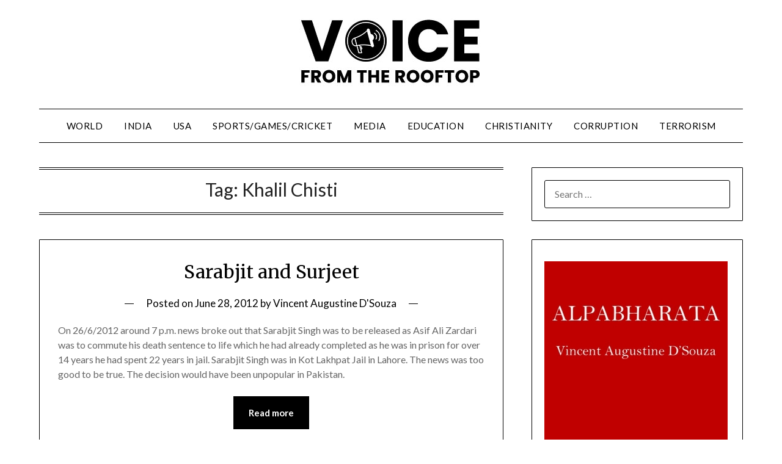

--- FILE ---
content_type: text/html; charset=UTF-8
request_url: https://voicefromtherooftop.com/tag/khalil-chisti/
body_size: 13359
content:
<!doctype html>
<html lang="en-US">
<head>
	<meta charset="UTF-8">
	<meta name="viewport" content="width=device-width, initial-scale=1">
	<link rel="profile" href="http://gmpg.org/xfn/11">
	<meta name='robots' content='index, follow, max-image-preview:large, max-snippet:-1, max-video-preview:-1' />

	<!-- This site is optimized with the Yoast SEO plugin v26.7 - https://yoast.com/wordpress/plugins/seo/ -->
	<title>Khalil Chisti Archives - Voice from the rooftop</title>
	<link rel="canonical" href="https://voicefromtherooftop.com/tag/khalil-chisti/" />
	<meta property="og:locale" content="en_US" />
	<meta property="og:type" content="article" />
	<meta property="og:title" content="Khalil Chisti Archives - Voice from the rooftop" />
	<meta property="og:url" content="https://voicefromtherooftop.com/tag/khalil-chisti/" />
	<meta property="og:site_name" content="Voice from the rooftop" />
	<meta name="twitter:card" content="summary_large_image" />
	<script type="application/ld+json" class="yoast-schema-graph">{"@context":"https://schema.org","@graph":[{"@type":"CollectionPage","@id":"https://voicefromtherooftop.com/tag/khalil-chisti/","url":"https://voicefromtherooftop.com/tag/khalil-chisti/","name":"Khalil Chisti Archives - Voice from the rooftop","isPartOf":{"@id":"https://voicefromtherooftop.com/#website"},"breadcrumb":{"@id":"https://voicefromtherooftop.com/tag/khalil-chisti/#breadcrumb"},"inLanguage":"en-US"},{"@type":"BreadcrumbList","@id":"https://voicefromtherooftop.com/tag/khalil-chisti/#breadcrumb","itemListElement":[{"@type":"ListItem","position":1,"name":"Home","item":"https://voicefromtherooftop.com/"},{"@type":"ListItem","position":2,"name":"Khalil Chisti"}]},{"@type":"WebSite","@id":"https://voicefromtherooftop.com/#website","url":"https://voicefromtherooftop.com/","name":"Voice from the rooftop","description":"Blog of Vincent Augustine D&#039;Souza","publisher":{"@id":"https://voicefromtherooftop.com/#/schema/person/6458551e98e7f01ede5460c3bad893f5"},"potentialAction":[{"@type":"SearchAction","target":{"@type":"EntryPoint","urlTemplate":"https://voicefromtherooftop.com/?s={search_term_string}"},"query-input":{"@type":"PropertyValueSpecification","valueRequired":true,"valueName":"search_term_string"}}],"inLanguage":"en-US"},{"@type":["Person","Organization"],"@id":"https://voicefromtherooftop.com/#/schema/person/6458551e98e7f01ede5460c3bad893f5","name":"Vincent Augustine D'Souza","image":{"@type":"ImageObject","inLanguage":"en-US","@id":"https://voicefromtherooftop.com/#/schema/person/image/","url":"http://voicefromtherooftop.com/wp-content/uploads/2020/10/Voice-from-the-rooftop-Header-300px.jpg","contentUrl":"http://voicefromtherooftop.com/wp-content/uploads/2020/10/Voice-from-the-rooftop-Header-300px.jpg","width":300,"height":111,"caption":"Vincent Augustine D'Souza"},"logo":{"@id":"https://voicefromtherooftop.com/#/schema/person/image/"},"description":"Vincent Augustine D'Souza is a blogger, author, novelist, and quiz master. He writes on politics, economy, corruption, terrorism, current events, sports/games and many more topics on his blog Voice From The Rooftop (http://voicefromtherooftop.com). He has written four novels — King, Pope, Dream and Trump. They are available in ebook format. His major non-fiction work is English Konkani Dictionary (https://englishkonkanidictionary.com). He has also written Model Constitution for India and Model Constitution for United States of America. His quizzes appear on his quiz site Go 4 Quiz (https://go4quiz.com). Amazon Page: https://amazon.com/author/vincentdsouza Gumroad Page: https://gumroad.com/vincentdsouza","sameAs":["http://go4quiz.com"]}]}</script>
	<!-- / Yoast SEO plugin. -->


<link rel='dns-prefetch' href='//fonts.googleapis.com' />
<link rel='dns-prefetch' href='//www.googletagmanager.com' />
<link rel='dns-prefetch' href='//pagead2.googlesyndication.com' />
<link rel="alternate" type="application/rss+xml" title="Voice from the rooftop &raquo; Feed" href="https://voicefromtherooftop.com/feed/" />
<link rel="alternate" type="application/rss+xml" title="Voice from the rooftop &raquo; Comments Feed" href="https://voicefromtherooftop.com/comments/feed/" />
<script type="text/javascript" id="wpp-js" src="https://voicefromtherooftop.com/wp-content/plugins/wordpress-popular-posts/assets/js/wpp.min.js?ver=7.3.6" data-sampling="0" data-sampling-rate="100" data-api-url="https://voicefromtherooftop.com/wp-json/wordpress-popular-posts" data-post-id="0" data-token="426c70077d" data-lang="0" data-debug="0"></script>
<link rel="alternate" type="application/rss+xml" title="Voice from the rooftop &raquo; Khalil Chisti Tag Feed" href="https://voicefromtherooftop.com/tag/khalil-chisti/feed/" />
<style id='wp-img-auto-sizes-contain-inline-css' type='text/css'>
img:is([sizes=auto i],[sizes^="auto," i]){contain-intrinsic-size:3000px 1500px}
/*# sourceURL=wp-img-auto-sizes-contain-inline-css */
</style>

<style id='wp-emoji-styles-inline-css' type='text/css'>

	img.wp-smiley, img.emoji {
		display: inline !important;
		border: none !important;
		box-shadow: none !important;
		height: 1em !important;
		width: 1em !important;
		margin: 0 0.07em !important;
		vertical-align: -0.1em !important;
		background: none !important;
		padding: 0 !important;
	}
/*# sourceURL=wp-emoji-styles-inline-css */
</style>
<link rel='stylesheet' id='wp-block-library-css' href='https://voicefromtherooftop.com/wp-includes/css/dist/block-library/style.min.css?ver=6b88646da7bd110d84ac7bcf36d0470d' type='text/css' media='all' />
<style id='global-styles-inline-css' type='text/css'>
:root{--wp--preset--aspect-ratio--square: 1;--wp--preset--aspect-ratio--4-3: 4/3;--wp--preset--aspect-ratio--3-4: 3/4;--wp--preset--aspect-ratio--3-2: 3/2;--wp--preset--aspect-ratio--2-3: 2/3;--wp--preset--aspect-ratio--16-9: 16/9;--wp--preset--aspect-ratio--9-16: 9/16;--wp--preset--color--black: #000000;--wp--preset--color--cyan-bluish-gray: #abb8c3;--wp--preset--color--white: #ffffff;--wp--preset--color--pale-pink: #f78da7;--wp--preset--color--vivid-red: #cf2e2e;--wp--preset--color--luminous-vivid-orange: #ff6900;--wp--preset--color--luminous-vivid-amber: #fcb900;--wp--preset--color--light-green-cyan: #7bdcb5;--wp--preset--color--vivid-green-cyan: #00d084;--wp--preset--color--pale-cyan-blue: #8ed1fc;--wp--preset--color--vivid-cyan-blue: #0693e3;--wp--preset--color--vivid-purple: #9b51e0;--wp--preset--gradient--vivid-cyan-blue-to-vivid-purple: linear-gradient(135deg,rgb(6,147,227) 0%,rgb(155,81,224) 100%);--wp--preset--gradient--light-green-cyan-to-vivid-green-cyan: linear-gradient(135deg,rgb(122,220,180) 0%,rgb(0,208,130) 100%);--wp--preset--gradient--luminous-vivid-amber-to-luminous-vivid-orange: linear-gradient(135deg,rgb(252,185,0) 0%,rgb(255,105,0) 100%);--wp--preset--gradient--luminous-vivid-orange-to-vivid-red: linear-gradient(135deg,rgb(255,105,0) 0%,rgb(207,46,46) 100%);--wp--preset--gradient--very-light-gray-to-cyan-bluish-gray: linear-gradient(135deg,rgb(238,238,238) 0%,rgb(169,184,195) 100%);--wp--preset--gradient--cool-to-warm-spectrum: linear-gradient(135deg,rgb(74,234,220) 0%,rgb(151,120,209) 20%,rgb(207,42,186) 40%,rgb(238,44,130) 60%,rgb(251,105,98) 80%,rgb(254,248,76) 100%);--wp--preset--gradient--blush-light-purple: linear-gradient(135deg,rgb(255,206,236) 0%,rgb(152,150,240) 100%);--wp--preset--gradient--blush-bordeaux: linear-gradient(135deg,rgb(254,205,165) 0%,rgb(254,45,45) 50%,rgb(107,0,62) 100%);--wp--preset--gradient--luminous-dusk: linear-gradient(135deg,rgb(255,203,112) 0%,rgb(199,81,192) 50%,rgb(65,88,208) 100%);--wp--preset--gradient--pale-ocean: linear-gradient(135deg,rgb(255,245,203) 0%,rgb(182,227,212) 50%,rgb(51,167,181) 100%);--wp--preset--gradient--electric-grass: linear-gradient(135deg,rgb(202,248,128) 0%,rgb(113,206,126) 100%);--wp--preset--gradient--midnight: linear-gradient(135deg,rgb(2,3,129) 0%,rgb(40,116,252) 100%);--wp--preset--font-size--small: 13px;--wp--preset--font-size--medium: 20px;--wp--preset--font-size--large: 36px;--wp--preset--font-size--x-large: 42px;--wp--preset--spacing--20: 0.44rem;--wp--preset--spacing--30: 0.67rem;--wp--preset--spacing--40: 1rem;--wp--preset--spacing--50: 1.5rem;--wp--preset--spacing--60: 2.25rem;--wp--preset--spacing--70: 3.38rem;--wp--preset--spacing--80: 5.06rem;--wp--preset--shadow--natural: 6px 6px 9px rgba(0, 0, 0, 0.2);--wp--preset--shadow--deep: 12px 12px 50px rgba(0, 0, 0, 0.4);--wp--preset--shadow--sharp: 6px 6px 0px rgba(0, 0, 0, 0.2);--wp--preset--shadow--outlined: 6px 6px 0px -3px rgb(255, 255, 255), 6px 6px rgb(0, 0, 0);--wp--preset--shadow--crisp: 6px 6px 0px rgb(0, 0, 0);}:where(.is-layout-flex){gap: 0.5em;}:where(.is-layout-grid){gap: 0.5em;}body .is-layout-flex{display: flex;}.is-layout-flex{flex-wrap: wrap;align-items: center;}.is-layout-flex > :is(*, div){margin: 0;}body .is-layout-grid{display: grid;}.is-layout-grid > :is(*, div){margin: 0;}:where(.wp-block-columns.is-layout-flex){gap: 2em;}:where(.wp-block-columns.is-layout-grid){gap: 2em;}:where(.wp-block-post-template.is-layout-flex){gap: 1.25em;}:where(.wp-block-post-template.is-layout-grid){gap: 1.25em;}.has-black-color{color: var(--wp--preset--color--black) !important;}.has-cyan-bluish-gray-color{color: var(--wp--preset--color--cyan-bluish-gray) !important;}.has-white-color{color: var(--wp--preset--color--white) !important;}.has-pale-pink-color{color: var(--wp--preset--color--pale-pink) !important;}.has-vivid-red-color{color: var(--wp--preset--color--vivid-red) !important;}.has-luminous-vivid-orange-color{color: var(--wp--preset--color--luminous-vivid-orange) !important;}.has-luminous-vivid-amber-color{color: var(--wp--preset--color--luminous-vivid-amber) !important;}.has-light-green-cyan-color{color: var(--wp--preset--color--light-green-cyan) !important;}.has-vivid-green-cyan-color{color: var(--wp--preset--color--vivid-green-cyan) !important;}.has-pale-cyan-blue-color{color: var(--wp--preset--color--pale-cyan-blue) !important;}.has-vivid-cyan-blue-color{color: var(--wp--preset--color--vivid-cyan-blue) !important;}.has-vivid-purple-color{color: var(--wp--preset--color--vivid-purple) !important;}.has-black-background-color{background-color: var(--wp--preset--color--black) !important;}.has-cyan-bluish-gray-background-color{background-color: var(--wp--preset--color--cyan-bluish-gray) !important;}.has-white-background-color{background-color: var(--wp--preset--color--white) !important;}.has-pale-pink-background-color{background-color: var(--wp--preset--color--pale-pink) !important;}.has-vivid-red-background-color{background-color: var(--wp--preset--color--vivid-red) !important;}.has-luminous-vivid-orange-background-color{background-color: var(--wp--preset--color--luminous-vivid-orange) !important;}.has-luminous-vivid-amber-background-color{background-color: var(--wp--preset--color--luminous-vivid-amber) !important;}.has-light-green-cyan-background-color{background-color: var(--wp--preset--color--light-green-cyan) !important;}.has-vivid-green-cyan-background-color{background-color: var(--wp--preset--color--vivid-green-cyan) !important;}.has-pale-cyan-blue-background-color{background-color: var(--wp--preset--color--pale-cyan-blue) !important;}.has-vivid-cyan-blue-background-color{background-color: var(--wp--preset--color--vivid-cyan-blue) !important;}.has-vivid-purple-background-color{background-color: var(--wp--preset--color--vivid-purple) !important;}.has-black-border-color{border-color: var(--wp--preset--color--black) !important;}.has-cyan-bluish-gray-border-color{border-color: var(--wp--preset--color--cyan-bluish-gray) !important;}.has-white-border-color{border-color: var(--wp--preset--color--white) !important;}.has-pale-pink-border-color{border-color: var(--wp--preset--color--pale-pink) !important;}.has-vivid-red-border-color{border-color: var(--wp--preset--color--vivid-red) !important;}.has-luminous-vivid-orange-border-color{border-color: var(--wp--preset--color--luminous-vivid-orange) !important;}.has-luminous-vivid-amber-border-color{border-color: var(--wp--preset--color--luminous-vivid-amber) !important;}.has-light-green-cyan-border-color{border-color: var(--wp--preset--color--light-green-cyan) !important;}.has-vivid-green-cyan-border-color{border-color: var(--wp--preset--color--vivid-green-cyan) !important;}.has-pale-cyan-blue-border-color{border-color: var(--wp--preset--color--pale-cyan-blue) !important;}.has-vivid-cyan-blue-border-color{border-color: var(--wp--preset--color--vivid-cyan-blue) !important;}.has-vivid-purple-border-color{border-color: var(--wp--preset--color--vivid-purple) !important;}.has-vivid-cyan-blue-to-vivid-purple-gradient-background{background: var(--wp--preset--gradient--vivid-cyan-blue-to-vivid-purple) !important;}.has-light-green-cyan-to-vivid-green-cyan-gradient-background{background: var(--wp--preset--gradient--light-green-cyan-to-vivid-green-cyan) !important;}.has-luminous-vivid-amber-to-luminous-vivid-orange-gradient-background{background: var(--wp--preset--gradient--luminous-vivid-amber-to-luminous-vivid-orange) !important;}.has-luminous-vivid-orange-to-vivid-red-gradient-background{background: var(--wp--preset--gradient--luminous-vivid-orange-to-vivid-red) !important;}.has-very-light-gray-to-cyan-bluish-gray-gradient-background{background: var(--wp--preset--gradient--very-light-gray-to-cyan-bluish-gray) !important;}.has-cool-to-warm-spectrum-gradient-background{background: var(--wp--preset--gradient--cool-to-warm-spectrum) !important;}.has-blush-light-purple-gradient-background{background: var(--wp--preset--gradient--blush-light-purple) !important;}.has-blush-bordeaux-gradient-background{background: var(--wp--preset--gradient--blush-bordeaux) !important;}.has-luminous-dusk-gradient-background{background: var(--wp--preset--gradient--luminous-dusk) !important;}.has-pale-ocean-gradient-background{background: var(--wp--preset--gradient--pale-ocean) !important;}.has-electric-grass-gradient-background{background: var(--wp--preset--gradient--electric-grass) !important;}.has-midnight-gradient-background{background: var(--wp--preset--gradient--midnight) !important;}.has-small-font-size{font-size: var(--wp--preset--font-size--small) !important;}.has-medium-font-size{font-size: var(--wp--preset--font-size--medium) !important;}.has-large-font-size{font-size: var(--wp--preset--font-size--large) !important;}.has-x-large-font-size{font-size: var(--wp--preset--font-size--x-large) !important;}
/*# sourceURL=global-styles-inline-css */
</style>

<style id='classic-theme-styles-inline-css' type='text/css'>
/*! This file is auto-generated */
.wp-block-button__link{color:#fff;background-color:#32373c;border-radius:9999px;box-shadow:none;text-decoration:none;padding:calc(.667em + 2px) calc(1.333em + 2px);font-size:1.125em}.wp-block-file__button{background:#32373c;color:#fff;text-decoration:none}
/*# sourceURL=/wp-includes/css/classic-themes.min.css */
</style>
<link rel='stylesheet' id='wordpress-popular-posts-css-css' href='https://voicefromtherooftop.com/wp-content/plugins/wordpress-popular-posts/assets/css/wpp.css?ver=7.3.6' type='text/css' media='all' />
<link rel='stylesheet' id='font-awesome-css' href='https://voicefromtherooftop.com/wp-content/themes/minimalistblogger/css/font-awesome.min.css?ver=6b88646da7bd110d84ac7bcf36d0470d' type='text/css' media='all' />
<link rel='stylesheet' id='minimalistblogger-style-css' href='https://voicefromtherooftop.com/wp-content/themes/minimalistblogger/style.css?ver=6b88646da7bd110d84ac7bcf36d0470d' type='text/css' media='all' />
<link rel='stylesheet' id='minimalistblogger-google-fonts-css' href='//fonts.googleapis.com/css?family=Lato%3A300%2C400%2C700%2C900%7CMerriweather%3A400%2C700&#038;ver=6b88646da7bd110d84ac7bcf36d0470d' type='text/css' media='all' />
<script type="text/javascript" src="https://voicefromtherooftop.com/wp-includes/js/jquery/jquery.min.js?ver=3.7.1" id="jquery-core-js"></script>
<script type="text/javascript" src="https://voicefromtherooftop.com/wp-includes/js/jquery/jquery-migrate.min.js?ver=3.4.1" id="jquery-migrate-js"></script>
<link rel="https://api.w.org/" href="https://voicefromtherooftop.com/wp-json/" /><link rel="alternate" title="JSON" type="application/json" href="https://voicefromtherooftop.com/wp-json/wp/v2/tags/237" /><link rel="EditURI" type="application/rsd+xml" title="RSD" href="https://voicefromtherooftop.com/xmlrpc.php?rsd" />

	<link rel="preconnect" href="https://fonts.googleapis.com">
	<link rel="preconnect" href="https://fonts.gstatic.com">
	<meta name="generator" content="Site Kit by Google 1.170.0" />            <style id="wpp-loading-animation-styles">@-webkit-keyframes bgslide{from{background-position-x:0}to{background-position-x:-200%}}@keyframes bgslide{from{background-position-x:0}to{background-position-x:-200%}}.wpp-widget-block-placeholder,.wpp-shortcode-placeholder{margin:0 auto;width:60px;height:3px;background:#dd3737;background:linear-gradient(90deg,#dd3737 0%,#571313 10%,#dd3737 100%);background-size:200% auto;border-radius:3px;-webkit-animation:bgslide 1s infinite linear;animation:bgslide 1s infinite linear}</style>
            
		<style type="text/css">
			body, .site, .swidgets-wrap h3, .post-data-text { background: ; }
			.site-title a, .site-description { color: ; }
			.sheader { background-color: ; }
			.super-menu, #smobile-menu, .primary-menu, .primary-menu ul li ul.children, .primary-menu ul li ul.sub-menu { background-color: ; }
			.main-navigation ul li a, .main-navigation ul li .sub-arrow, .super-menu .toggle-mobile-menu,.toggle-mobile-menu:before, .mobile-menu-active .smenu-hide { color: ; }
			#smobile-menu.show .main-navigation ul ul.children.active, #smobile-menu.show .main-navigation ul ul.sub-menu.active, #smobile-menu.show .main-navigation ul li, .smenu-hide.toggle-mobile-menu.menu-toggle, #smobile-menu.show .main-navigation ul li, .primary-menu ul li ul.children li, .primary-menu ul li ul.sub-menu li, .primary-menu .pmenu, .super-menu { border-color: ; border-bottom-color: ; }
			#secondary .widget h3, #secondary .widget h3 a, #secondary .widget h4, #secondary .widget h1, #secondary .widget h2, #secondary .widget h5, #secondary .widget h6 { color: ; }
			#secondary .widget a, #secondary a, #secondary .widget li a , #secondary span.sub-arrow{ color: ; }
			#secondary, #secondary .widget, #secondary .widget p, #secondary .widget li, .widget time.rpwe-time.published { color: ; }
			#secondary .swidgets-wrap, #secondary .widget ul li, .featured-sidebar .search-field { border-color: ; }
			.site-info, .footer-column-three input.search-submit, .footer-column-three p, .footer-column-three li, .footer-column-three td, .footer-column-three th, .footer-column-three caption { color: ; }
			.footer-column-three h3, .footer-column-three h4, .footer-column-three h5, .footer-column-three h6, .footer-column-three h1, .footer-column-three h2, .footer-column-three h4, .footer-column-three h3 a { color: ; }
			.footer-column-three a, .footer-column-three li a, .footer-column-three .widget a, .footer-column-three .sub-arrow { color: ; }
			.footer-column-three h3:after { background: ; }
			.site-info, .widget ul li, .footer-column-three input.search-field, .footer-column-three input.search-submit { border-color: ; }
			.site-footer { background-color: ; }
			.archive .page-header h1, .blogposts-list h2 a, .blogposts-list h2 a:hover, .blogposts-list h2 a:active, .search-results h1.page-title { color: ; }
			.blogposts-list .post-data-text, .blogposts-list .post-data-text a{ color: ; }
			.blogposts-list p { color: ; }
			.page-numbers li a, .blogposts-list .blogpost-button { background: ; }
			.page-numbers li a, .blogposts-list .blogpost-button, span.page-numbers.dots, .page-numbers.current, .page-numbers li a:hover { color: ; }
			.archive .page-header h1, .search-results h1.page-title, .blogposts-list.fbox, span.page-numbers.dots, .page-numbers li a, .page-numbers.current { border-color: ; }
			.blogposts-list .post-data-divider { background: ; }
			.page .comments-area .comment-author, .page .comments-area .comment-author a, .page .comments-area .comments-title, .page .content-area h1, .page .content-area h2, .page .content-area h3, .page .content-area h4, .page .content-area h5, .page .content-area h6, .page .content-area th, .single  .comments-area .comment-author, .single .comments-area .comment-author a, .single .comments-area .comments-title, .single .content-area h1, .single .content-area h2, .single .content-area h3, .single .content-area h4, .single .content-area h5, .single .content-area h6, .single .content-area th, .search-no-results h1, .error404 h1 { color: ; }
			.single .post-data-text, .page .post-data-text, .page .post-data-text a, .single .post-data-text a, .comments-area .comment-meta .comment-metadata a { color: ; }
			.page .content-area p, .page article, .page .content-area table, .page .content-area dd, .page .content-area dt, .page .content-area address, .page .content-area .entry-content, .page .content-area li, .page .content-area ol, .single .content-area p, .single article, .single .content-area table, .single .content-area dd, .single .content-area dt, .single .content-area address, .single .entry-content, .single .content-area li, .single .content-area ol, .search-no-results .page-content p { color: ; }
			.single .entry-content a, .page .entry-content a, .comment-content a, .comments-area .reply a, .logged-in-as a, .comments-area .comment-respond a { color: ; }
			.comments-area p.form-submit input { background: ; }
			.error404 .page-content p, .error404 input.search-submit, .search-no-results input.search-submit { color: ; }
			.page .comments-area, .page article.fbox, .page article tr, .page .comments-area ol.comment-list ol.children li, .page .comments-area ol.comment-list .comment, .single .comments-area, .single article.fbox, .single article tr, .comments-area ol.comment-list ol.children li, .comments-area ol.comment-list .comment, .error404 main#main, .error404 .search-form label, .search-no-results .search-form label, .error404 input.search-submit, .search-no-results input.search-submit, .error404 main#main, .search-no-results section.fbox.no-results.not-found{ border-color: ; }
			.single .post-data-divider, .page .post-data-divider { background: ; }
			.single .comments-area p.form-submit input, .page .comments-area p.form-submit input { color: ; }
			.bottom-header-wrapper { padding-top: px; }
			.bottom-header-wrapper { padding-bottom: px; }


			.bottom-header-wrapper { background: ; }
			.bottom-header-wrapper *{ color: ; }
			.header-widget a, .header-widget li a, .header-widget i.fa { color: ; }
			.header-widget, .header-widget p, .header-widget li, .header-widget .textwidget { color: ; }
			.header-widget .widget-title, .header-widget h1, .header-widget h3, .header-widget h2, .header-widget h4, .header-widget h5, .header-widget h6{ color: ; }
			.header-widget.swidgets-wrap, .header-widget ul li, .header-widget .search-field { border-color: ; }


		</style>
		
<!-- Google AdSense meta tags added by Site Kit -->
<meta name="google-adsense-platform-account" content="ca-host-pub-2644536267352236">
<meta name="google-adsense-platform-domain" content="sitekit.withgoogle.com">
<!-- End Google AdSense meta tags added by Site Kit -->
<style type="text/css">.recentcomments a{display:inline !important;padding:0 !important;margin:0 !important;}</style>
<!-- Google AdSense snippet added by Site Kit -->
<script type="text/javascript" async="async" src="https://pagead2.googlesyndication.com/pagead/js/adsbygoogle.js?client=ca-pub-5850188544896753&amp;host=ca-host-pub-2644536267352236" crossorigin="anonymous"></script>

<!-- End Google AdSense snippet added by Site Kit -->
<link rel="icon" href="https://voicefromtherooftop.com/wp-content/uploads/2020/10/cropped-Voice-from-the-rooftop-Icon-32x32.png" sizes="32x32" />
<link rel="icon" href="https://voicefromtherooftop.com/wp-content/uploads/2020/10/cropped-Voice-from-the-rooftop-Icon-192x192.png" sizes="192x192" />
<link rel="apple-touch-icon" href="https://voicefromtherooftop.com/wp-content/uploads/2020/10/cropped-Voice-from-the-rooftop-Icon-180x180.png" />
<meta name="msapplication-TileImage" content="https://voicefromtherooftop.com/wp-content/uploads/2020/10/cropped-Voice-from-the-rooftop-Icon-270x270.png" />
	<style id="egf-frontend-styles" type="text/css">
		p {} h1 {} h2 {} h3 {} h4 {} h5 {} h6 {} 	</style>
	</head>

<body class="archive tag tag-khalil-chisti tag-237 wp-custom-logo wp-theme-minimalistblogger hfeed masthead-fixed">
	<div id="page" class="site">

		<header id="masthead" class="sheader site-header clearfix">
			<div class="content-wrap">

				
				<div class="site-branding branding-logo">
					<a href="https://voicefromtherooftop.com/" class="custom-logo-link" rel="home"><img width="300" height="111" src="https://voicefromtherooftop.com/wp-content/uploads/2020/10/Voice-from-the-rooftop-Header-300px.jpg" class="custom-logo" alt="Voice from the rooftop logo" decoding="async" /></a>				</div><!-- .site-branding -->

			
	</div>
	<nav id="primary-site-navigation" class="primary-menu main-navigation clearfix">

		<a href="#" id="pull" class="smenu-hide toggle-mobile-menu menu-toggle" aria-controls="secondary-menu" aria-expanded="false">Menu</a>

		<div class="content-wrap text-center">
			<div class="center-main-menu">
				<div class="menu-vftr-container"><ul id="primary-menu" class="pmenu"><li id="menu-item-2126" class="menu-item menu-item-type-post_type menu-item-object-page menu-item-2126"><a href="https://voicefromtherooftop.com/blog-posts-world-politics-economy/" title="Comments on World Politics and World Economy">World</a></li>
<li id="menu-item-2127" class="menu-item menu-item-type-post_type menu-item-object-page menu-item-2127"><a href="https://voicefromtherooftop.com/blog-posts-related-to-india/" title="Thoughts and comments on India&#8217;s politics, education, economy, education and government policies">India</a></li>
<li id="menu-item-2128" class="menu-item menu-item-type-post_type menu-item-object-page menu-item-2128"><a href="https://voicefromtherooftop.com/blog-posts-related-to-usa/" title="Thoughts and comments on USA Politics, Economy and Policies">USA</a></li>
<li id="menu-item-2129" class="menu-item menu-item-type-post_type menu-item-object-page menu-item-2129"><a href="https://voicefromtherooftop.com/blog-posts-sports-games/" title="Blog posts on cricket, sports and games">Sports/Games/Cricket</a></li>
<li id="menu-item-2130" class="menu-item menu-item-type-post_type menu-item-object-page menu-item-2130"><a href="https://voicefromtherooftop.com/blog-posts-media-tv-press/" title="Blog posts on media, TV channels, newspapers">Media</a></li>
<li id="menu-item-2132" class="menu-item menu-item-type-post_type menu-item-object-page menu-item-2132"><a href="https://voicefromtherooftop.com/blog-posts-education/" title="Blog posts on education">Education</a></li>
<li id="menu-item-2133" class="menu-item menu-item-type-post_type menu-item-object-page menu-item-2133"><a href="https://voicefromtherooftop.com/blog-posts-christianity/" title="Blog posts on christianity">Christianity</a></li>
<li id="menu-item-2125" class="menu-item menu-item-type-post_type menu-item-object-page menu-item-2125"><a href="https://voicefromtherooftop.com/blog-posts-corruption/" title="Blog posts on corruption">Corruption</a></li>
<li id="menu-item-2131" class="menu-item menu-item-type-post_type menu-item-object-page menu-item-2131"><a href="https://voicefromtherooftop.com/blog-posts-terrorism/" title="Blog posts on terrorism">Terrorism</a></li>
</ul></div>				</div>
			</div>

		</nav><!-- #primary-site-navigation -->

		<div class="super-menu clearfix">
			<div class="super-menu-inner">
				<a href="#" id="pull" class="toggle-mobile-menu menu-toggle" aria-controls="secondary-menu" aria-expanded="false">Menu</a>
			</div>
		</div>

		<div id="mobile-menu-overlay"></div>

	</header>


		<!-- Image banner -->
	
<!-- / Image banner -->




<div class="content-wrap">

		
</div>

<div id="content" class="site-content clearfix">
	<div class="content-wrap">

	<div id="primary" class="featured-content content-area">
		<main id="main" class="site-main">

		
			<header class="fbox page-header">
				<h1 class="page-title">Tag: <span>Khalil Chisti</span></h1>			</header><!-- .page-header -->

			
<article id="post-988" class="posts-entry fbox blogposts-list post-988 post type-post status-publish format-standard hentry category-general category-india category-media category-pakistan tag-asif-ali-zardari tag-breaking-news tag-gopal-dass tag-india tag-kashmir-singh tag-khalil-chisti tag-markandey-katju tag-media-and-responsibility tag-pakistan tag-tv-channels">
	
	
	<header class="entry-header">
		<h2 class="entry-title"><a href="https://voicefromtherooftop.com/sarabjit-and-surjeet/" rel="bookmark">Sarabjit and Surjeet</a></h2>		<div class="entry-meta">
			<div class="blog-data-wrapper">
				<div class="post-data-divider"></div>
				<div class="post-data-positioning">
					<div class="post-data-text">
						<span class="posted-on">Posted on <a href="https://voicefromtherooftop.com/sarabjit-and-surjeet/" rel="bookmark"><time class="entry-date published updated" datetime="2012-06-28T22:07:09+00:00">June 28, 2012</time></a></span><span class="byline"> by <span class="author vcard"><a class="url fn n" href="https://voicefromtherooftop.com/author/vincentdsouza/">Vincent Augustine D&#039;Souza</a></span></span>					</div>
				</div>
			</div>
		</div><!-- .entry-meta -->
			</header><!-- .entry-header -->

	<div class="entry-content">
		<p>On 26/6/2012 around 7 p.m. news broke out that Sarabjit Singh was to be released as Asif Ali Zardari was to commute his death sentence to life which he had already completed as he was in prison for over 14 years he had spent 22 years in jail.  Sarabjit Singh was in Kot Lakhpat Jail in Lahore.  The news was too good to be true.  The decision would have been unpopular in Pakistan.</p>
			<div class="text-center">
				<a href="https://voicefromtherooftop.com/sarabjit-and-surjeet/" class="blogpost-button">Read more</a>
			</div>
		</div><!-- .entry-content -->


	</article><!-- #post-988 -->

<article id="post-954" class="posts-entry fbox blogposts-list post-954 post type-post status-publish format-standard hentry category-india category-pakistan tag-asif-ali-zardari tag-khalil-chisti tag-law-and-order-in-india tag-supreme-court">
	
	
	<header class="entry-header">
		<h2 class="entry-title"><a href="https://voicefromtherooftop.com/khalil-chisti-gets-bail/" rel="bookmark">Khalil Chisti gets bail</a></h2>		<div class="entry-meta">
			<div class="blog-data-wrapper">
				<div class="post-data-divider"></div>
				<div class="post-data-positioning">
					<div class="post-data-text">
						<span class="posted-on">Posted on <a href="https://voicefromtherooftop.com/khalil-chisti-gets-bail/" rel="bookmark"><time class="entry-date published updated" datetime="2012-04-12T19:54:29+00:00">April 12, 2012</time></a></span><span class="byline"> by <span class="author vcard"><a class="url fn n" href="https://voicefromtherooftop.com/author/vincentdsouza/">Vincent Augustine D&#039;Souza</a></span></span>					</div>
				</div>
			</div>
		</div><!-- .entry-meta -->
			</header><!-- .entry-header -->

	<div class="entry-content">
		<p>On 9/4/2012 Supreme Court granted bail to Khalil Chisti, a man sentenced to life for murder of one person.  It had referred to the goodwill generated by Asif Ali Zardariâ€™s visit the previous day and hoped it would continue.  The event makes one wonder whether India is governed by rule of law.</p>
<p>It is immaterial that Khalil Chisti is a Pakistani and the victim is an Indian.  It is immaterial that Khalil Chisti is 80 years old and not in good health.  What is material is that he is convicted of murder and serves life sentence.</p>
			<div class="text-center">
				<a href="https://voicefromtherooftop.com/khalil-chisti-gets-bail/" class="blogpost-button">Read more</a>
			</div>
		</div><!-- .entry-content -->


	</article><!-- #post-954 -->
<div class="text-center"></div>
		</main><!-- #main -->
	</div><!-- #primary -->


<aside id="secondary" class="featured-sidebar widget-area">
	<section id="search-2" class="fbox swidgets-wrap widget widget_search"><form role="search" method="get" class="search-form" action="https://voicefromtherooftop.com/">
				<label>
					<span class="screen-reader-text">Search for:</span>
					<input type="search" class="search-field" placeholder="Search &hellip;" value="" name="s" />
				</label>
				<input type="submit" class="search-submit" value="Search" />
			</form></section><section id="media_image-8" class="fbox swidgets-wrap widget widget_media_image"><figure style="width: 300px" class="wp-caption alignnone"><a href="https://gum.co/alpaBharata-en"><img width="300" height="480" src="https://voicefromtherooftop.com/wp-content/uploads/2022/03/Alpabharata-Vincent-Augustine-DSouza.jpg" class="image wp-image-2372  attachment-full size-full" alt="Alpabharata by Vincent Augustine D&#039;Souza" style="max-width: 100%; height: auto;" decoding="async" loading="lazy" srcset="https://voicefromtherooftop.com/wp-content/uploads/2022/03/Alpabharata-Vincent-Augustine-DSouza.jpg 300w, https://voicefromtherooftop.com/wp-content/uploads/2022/03/Alpabharata-Vincent-Augustine-DSouza-188x300.jpg 188w" sizes="auto, (max-width: 300px) 100vw, 300px" /></a><figcaption class="wp-caption-text">Alpabharata by Vincent Augustine D'Souza</figcaption></figure></section><section id="media_image-7" class="fbox swidgets-wrap widget widget_media_image"><a href="https://amzn.to/37T80h5"><img width="300" height="480" src="https://voicefromtherooftop.com/wp-content/uploads/2020/10/Dream-Novel-Vincent-Augustibe-DSouza-300px.jpg" class="image wp-image-2146  attachment-full size-full" alt="Dream Novel Vincent Augustibe D&#039;Souza" style="max-width: 100%; height: auto;" decoding="async" loading="lazy" srcset="https://voicefromtherooftop.com/wp-content/uploads/2020/10/Dream-Novel-Vincent-Augustibe-DSouza-300px.jpg 300w, https://voicefromtherooftop.com/wp-content/uploads/2020/10/Dream-Novel-Vincent-Augustibe-DSouza-300px-188x300.jpg 188w" sizes="auto, (max-width: 300px) 100vw, 300px" /></a></section><section id="media_image-6" class="fbox swidgets-wrap widget widget_media_image"><a href="https://amzn.to/3mfJuuf"><img width="300" height="480" src="https://voicefromtherooftop.com/wp-content/uploads/2020/10/Pope-Novel-Vincent-Augustibe-DSouza-300px.jpg" class="image wp-image-2147  attachment-full size-full" alt="Pope Novel Vincent Augustibe D&#039;Souza" style="max-width: 100%; height: auto;" decoding="async" loading="lazy" srcset="https://voicefromtherooftop.com/wp-content/uploads/2020/10/Pope-Novel-Vincent-Augustibe-DSouza-300px.jpg 300w, https://voicefromtherooftop.com/wp-content/uploads/2020/10/Pope-Novel-Vincent-Augustibe-DSouza-300px-188x300.jpg 188w" sizes="auto, (max-width: 300px) 100vw, 300px" /></a></section><section id="media_image-5" class="fbox swidgets-wrap widget widget_media_image"><a href="https://amzn.to/3kvtaoY"><img width="300" height="480" src="https://voicefromtherooftop.com/wp-content/uploads/2020/10/King-Novel-Vincent-Augustibe-DSouza-300px.jpg" class="image wp-image-2149  attachment-full size-full" alt="King Novel Vincent Augustibe D&#039;Souza" style="max-width: 100%; height: auto;" decoding="async" loading="lazy" srcset="https://voicefromtherooftop.com/wp-content/uploads/2020/10/King-Novel-Vincent-Augustibe-DSouza-300px.jpg 300w, https://voicefromtherooftop.com/wp-content/uploads/2020/10/King-Novel-Vincent-Augustibe-DSouza-300px-188x300.jpg 188w" sizes="auto, (max-width: 300px) 100vw, 300px" /></a></section>
		<section id="recent-posts-2" class="fbox swidgets-wrap widget widget_recent_entries">
		<div class="swidget"><div class="sidebar-title-border"><h3 class="widget-title">Recent Posts</h3></div></div>
		<ul>
											<li>
					<a href="https://voicefromtherooftop.com/wrestlers-protest/">Wrestlers Protest</a>
									</li>
											<li>
					<a href="https://voicefromtherooftop.com/joshimath-sinking/">Joshimath Sinking</a>
									</li>
											<li>
					<a href="https://voicefromtherooftop.com/argentina-football-champions-2022/">Argentina Football Champions 2022</a>
									</li>
											<li>
					<a href="https://voicefromtherooftop.com/eva-kaili-arrest/">Eva Kaili Arrest</a>
									</li>
											<li>
					<a href="https://voicefromtherooftop.com/aap-national-party/">AAP National Party</a>
									</li>
					</ul>

		</section><section id="recent-comments-2" class="fbox swidgets-wrap widget widget_recent_comments"><div class="swidget"><div class="sidebar-title-border"><h3 class="widget-title">Recent Comments</h3></div></div><ul id="recentcomments"><li class="recentcomments"><span class="comment-author-link">Matheikal</span> on <a href="https://voicefromtherooftop.com/joshimath-sinking/#comment-21923">Joshimath Sinking</a></li><li class="recentcomments"><span class="comment-author-link">Matheikal</span> on <a href="https://voicefromtherooftop.com/pfi-ban/#comment-20553">PFI Ban</a></li><li class="recentcomments"><span class="comment-author-link">Matheikal</span> on <a href="https://voicefromtherooftop.com/hijab-burning/#comment-19982">Hijab Burning</a></li><li class="recentcomments"><span class="comment-author-link">Matheikal</span> on <a href="https://voicefromtherooftop.com/two-elizabeths-rule-uk/#comment-19250">Two Elizabeths Rule UK</a></li><li class="recentcomments"><span class="comment-author-link">Matheikal</span> on <a href="https://voicefromtherooftop.com/doomed-beyond-redemption/#comment-18896">Doomed Beyond Redemption</a></li></ul></section><section id="categories-3" class="fbox swidgets-wrap widget widget_categories"><div class="swidget"><div class="sidebar-title-border"><h3 class="widget-title">Categories</h3></div></div>
			<ul>
					<li class="cat-item cat-item-2"><a href="https://voicefromtherooftop.com/category/america/">America</a> (50)
</li>
	<li class="cat-item cat-item-3"><a href="https://voicefromtherooftop.com/category/christianity/">Christianity</a> (33)
</li>
	<li class="cat-item cat-item-4"><a href="https://voicefromtherooftop.com/category/corruption/">Corruption</a> (45)
</li>
	<li class="cat-item cat-item-13"><a href="https://voicefromtherooftop.com/category/sports-games/cricket/">Cricket</a> (59)
</li>
	<li class="cat-item cat-item-5"><a href="https://voicefromtherooftop.com/category/education/">Education</a> (14)
</li>
	<li class="cat-item cat-item-6"><a href="https://voicefromtherooftop.com/category/general/">General</a> (75)
</li>
	<li class="cat-item cat-item-7"><a href="https://voicefromtherooftop.com/category/india/">India</a> (783)
</li>
	<li class="cat-item cat-item-8"><a href="https://voicefromtherooftop.com/category/media/">Media</a> (32)
</li>
	<li class="cat-item cat-item-9"><a href="https://voicefromtherooftop.com/category/pakistan/">Pakistan</a> (20)
</li>
	<li class="cat-item cat-item-10"><a href="https://voicefromtherooftop.com/category/sports-games/">Sports and Games</a> (30)
</li>
	<li class="cat-item cat-item-11"><a href="https://voicefromtherooftop.com/category/terrorism/">Terrorism</a> (30)
</li>
	<li class="cat-item cat-item-12"><a href="https://voicefromtherooftop.com/category/world-economy/">World</a> (68)
</li>
			</ul>

			</section><section id="rss-2" class="fbox swidgets-wrap widget widget_rss"><div class="swidget"><div class="sidebar-title-border"><h3 class="widget-title"><a class="rsswidget rss-widget-feed" href="https://go4quiz.com/feed"><img class="rss-widget-icon" style="border:0" width="14" height="14" src="https://voicefromtherooftop.com/wp-includes/images/rss.png" alt="RSS" loading="lazy" /></a> <a class="rsswidget rss-widget-title" href="https://go4quiz.com/">Go 4 Quiz</a></h3></div></div><ul><li><a class='rsswidget' href='https://go4quiz.com/current-affairs-16-january-2026-quiz/'>Current Affairs 16 January, 2026 Quiz</a></li><li><a class='rsswidget' href='https://go4quiz.com/fabio-cannavaro-quiz-questions-and-answers/'>Fabio Cannavaro Quiz Questions and Answers</a></li><li><a class='rsswidget' href='https://go4quiz.com/dino-zoff-quiz-questions-and-answers/'>Dino Zoff Quiz Questions and Answers</a></li><li><a class='rsswidget' href='https://go4quiz.com/current-affairs-15-january-2026-quiz/'>Current Affairs 15 January, 2026 Quiz</a></li><li><a class='rsswidget' href='https://go4quiz.com/marcel-desailly-quiz-questions-and-answers/'>Marcel Desailly Quiz Questions and Answers</a></li><li><a class='rsswidget' href='https://go4quiz.com/didier-drogba-quiz-questions-and-answers/'>Didier Drogba Quiz Questions and Answers</a></li><li><a class='rsswidget' href='https://go4quiz.com/current-affairs-13-january-2026-quiz-2/'>Current Affairs 14 January, 2026 Quiz</a></li><li><a class='rsswidget' href='https://go4quiz.com/xabi-alonso-quiz-questions-and-answers/'>Xabi Alonso Quiz Questions and Answers</a></li><li><a class='rsswidget' href='https://go4quiz.com/dani-alves-quiz-questions-and-answers/'>Dani Alves Quiz Questions and Answers</a></li><li><a class='rsswidget' href='https://go4quiz.com/current-affairs-13-january-2026-quiz/'>Current Affairs 13 January, 2026 Quiz</a></li></ul></section></aside><!-- #secondary -->
</div>
</div><!-- #content -->

<footer id="colophon" class="site-footer clearfix">

	<div class="content-wrap">
					<div class="footer-column-wrapper">
				<div class="footer-column-three footer-column-left">
					<section id="media_image-2" class="fbox widget widget_media_image"><figure style="width: 300px" class="wp-caption alignnone"><a href="https://amzn.to/2HsI3cQ"><img width="300" height="480" src="https://voicefromtherooftop.com/wp-content/uploads/2020/10/Model-Constitution-for-India-by-Vincent-Augustine-DSouza-300px.jpg" class="image wp-image-2143  attachment-full size-full" alt="Model Constitution for India by Vincent Augustine D&#039;Souza" style="max-width: 100%; height: auto;" decoding="async" loading="lazy" srcset="https://voicefromtherooftop.com/wp-content/uploads/2020/10/Model-Constitution-for-India-by-Vincent-Augustine-DSouza-300px.jpg 300w, https://voicefromtherooftop.com/wp-content/uploads/2020/10/Model-Constitution-for-India-by-Vincent-Augustine-DSouza-300px-188x300.jpg 188w" sizes="auto, (max-width: 300px) 100vw, 300px" /></a><figcaption class="wp-caption-text">Model Constitution for India by Vincent Augustine D'Souza</figcaption></figure></section>				</div>
			
							<div class="footer-column-three footer-column-middle">
					<section id="media_image-3" class="fbox widget widget_media_image"><figure style="width: 300px" class="wp-caption alignnone"><a href="https://gumroad.com/l/English-Konkani-Dictionary"><img width="300" height="480" src="https://voicefromtherooftop.com/wp-content/uploads/2020/10/English-Konkani-Dictionary-by-Vincent-Augustine-DSouza.jpg" class="image wp-image-2144  attachment-full size-full" alt="English-Konkani Dictionary by Vincent Augustine D&#039;Souza" style="max-width: 100%; height: auto;" decoding="async" loading="lazy" srcset="https://voicefromtherooftop.com/wp-content/uploads/2020/10/English-Konkani-Dictionary-by-Vincent-Augustine-DSouza.jpg 300w, https://voicefromtherooftop.com/wp-content/uploads/2020/10/English-Konkani-Dictionary-by-Vincent-Augustine-DSouza-188x300.jpg 188w" sizes="auto, (max-width: 300px) 100vw, 300px" /></a><figcaption class="wp-caption-text">English-Konkani Dictionary by Vincent Augustine D'Souza</figcaption></figure></section>				</div>
			
							<div class="footer-column-three footer-column-right">
					<section id="media_image-4" class="fbox widget widget_media_image"><figure style="width: 300px" class="wp-caption alignnone"><a href="https://amzn.to/3jpronZ"><img width="300" height="480" src="https://voicefromtherooftop.com/wp-content/uploads/2020/10/Model-Constitution-for-USA-by-Vincent-Augustine-DSouza-300px.jpg" class="image wp-image-2145  attachment-full size-full" alt="Model Constitution for the United States of America by Vincent Augustine D&#039;Souza" style="max-width: 100%; height: auto;" decoding="async" loading="lazy" srcset="https://voicefromtherooftop.com/wp-content/uploads/2020/10/Model-Constitution-for-USA-by-Vincent-Augustine-DSouza-300px.jpg 300w, https://voicefromtherooftop.com/wp-content/uploads/2020/10/Model-Constitution-for-USA-by-Vincent-Augustine-DSouza-300px-188x300.jpg 188w" sizes="auto, (max-width: 300px) 100vw, 300px" /></a><figcaption class="wp-caption-text">Model Constitution for the United States of America by Vincent Augustine D'Souza</figcaption></figure></section>				
				</div>
			
		</div>

		<div class="site-info">
		    			&copy;2026 Voice from the rooftop					</div><!-- .site-info -->
	</div>



</footer><!-- #colophon -->
</div><!-- #page -->

<div id="smobile-menu" class="mobile-only"></div>
<div id="mobile-menu-overlay"></div>

<script type="speculationrules">
{"prefetch":[{"source":"document","where":{"and":[{"href_matches":"/*"},{"not":{"href_matches":["/wp-*.php","/wp-admin/*","/wp-content/uploads/*","/wp-content/*","/wp-content/plugins/*","/wp-content/themes/minimalistblogger/*","/*\\?(.+)"]}},{"not":{"selector_matches":"a[rel~=\"nofollow\"]"}},{"not":{"selector_matches":".no-prefetch, .no-prefetch a"}}]},"eagerness":"conservative"}]}
</script>
<script type="text/javascript" src="https://voicefromtherooftop.com/wp-content/themes/minimalistblogger/js/navigation.js?ver=20170823" id="minimalistblogger-navigation-js"></script>
<script type="text/javascript" src="https://voicefromtherooftop.com/wp-content/themes/minimalistblogger/js/skip-link-focus-fix.js?ver=20170823" id="minimalistblogger-skip-link-focus-fix-js"></script>
<script type="text/javascript" src="https://voicefromtherooftop.com/wp-content/themes/minimalistblogger/js/jquery.flexslider.js?ver=20150423" id="minimalistblogger-flexslider-js"></script>
<script type="text/javascript" src="https://voicefromtherooftop.com/wp-content/themes/minimalistblogger/js/script.js?ver=20160720" id="minimalistblogger-script-js"></script>
<script id="wp-emoji-settings" type="application/json">
{"baseUrl":"https://s.w.org/images/core/emoji/17.0.2/72x72/","ext":".png","svgUrl":"https://s.w.org/images/core/emoji/17.0.2/svg/","svgExt":".svg","source":{"concatemoji":"https://voicefromtherooftop.com/wp-includes/js/wp-emoji-release.min.js?ver=6b88646da7bd110d84ac7bcf36d0470d"}}
</script>
<script type="module">
/* <![CDATA[ */
/*! This file is auto-generated */
const a=JSON.parse(document.getElementById("wp-emoji-settings").textContent),o=(window._wpemojiSettings=a,"wpEmojiSettingsSupports"),s=["flag","emoji"];function i(e){try{var t={supportTests:e,timestamp:(new Date).valueOf()};sessionStorage.setItem(o,JSON.stringify(t))}catch(e){}}function c(e,t,n){e.clearRect(0,0,e.canvas.width,e.canvas.height),e.fillText(t,0,0);t=new Uint32Array(e.getImageData(0,0,e.canvas.width,e.canvas.height).data);e.clearRect(0,0,e.canvas.width,e.canvas.height),e.fillText(n,0,0);const a=new Uint32Array(e.getImageData(0,0,e.canvas.width,e.canvas.height).data);return t.every((e,t)=>e===a[t])}function p(e,t){e.clearRect(0,0,e.canvas.width,e.canvas.height),e.fillText(t,0,0);var n=e.getImageData(16,16,1,1);for(let e=0;e<n.data.length;e++)if(0!==n.data[e])return!1;return!0}function u(e,t,n,a){switch(t){case"flag":return n(e,"\ud83c\udff3\ufe0f\u200d\u26a7\ufe0f","\ud83c\udff3\ufe0f\u200b\u26a7\ufe0f")?!1:!n(e,"\ud83c\udde8\ud83c\uddf6","\ud83c\udde8\u200b\ud83c\uddf6")&&!n(e,"\ud83c\udff4\udb40\udc67\udb40\udc62\udb40\udc65\udb40\udc6e\udb40\udc67\udb40\udc7f","\ud83c\udff4\u200b\udb40\udc67\u200b\udb40\udc62\u200b\udb40\udc65\u200b\udb40\udc6e\u200b\udb40\udc67\u200b\udb40\udc7f");case"emoji":return!a(e,"\ud83e\u1fac8")}return!1}function f(e,t,n,a){let r;const o=(r="undefined"!=typeof WorkerGlobalScope&&self instanceof WorkerGlobalScope?new OffscreenCanvas(300,150):document.createElement("canvas")).getContext("2d",{willReadFrequently:!0}),s=(o.textBaseline="top",o.font="600 32px Arial",{});return e.forEach(e=>{s[e]=t(o,e,n,a)}),s}function r(e){var t=document.createElement("script");t.src=e,t.defer=!0,document.head.appendChild(t)}a.supports={everything:!0,everythingExceptFlag:!0},new Promise(t=>{let n=function(){try{var e=JSON.parse(sessionStorage.getItem(o));if("object"==typeof e&&"number"==typeof e.timestamp&&(new Date).valueOf()<e.timestamp+604800&&"object"==typeof e.supportTests)return e.supportTests}catch(e){}return null}();if(!n){if("undefined"!=typeof Worker&&"undefined"!=typeof OffscreenCanvas&&"undefined"!=typeof URL&&URL.createObjectURL&&"undefined"!=typeof Blob)try{var e="postMessage("+f.toString()+"("+[JSON.stringify(s),u.toString(),c.toString(),p.toString()].join(",")+"));",a=new Blob([e],{type:"text/javascript"});const r=new Worker(URL.createObjectURL(a),{name:"wpTestEmojiSupports"});return void(r.onmessage=e=>{i(n=e.data),r.terminate(),t(n)})}catch(e){}i(n=f(s,u,c,p))}t(n)}).then(e=>{for(const n in e)a.supports[n]=e[n],a.supports.everything=a.supports.everything&&a.supports[n],"flag"!==n&&(a.supports.everythingExceptFlag=a.supports.everythingExceptFlag&&a.supports[n]);var t;a.supports.everythingExceptFlag=a.supports.everythingExceptFlag&&!a.supports.flag,a.supports.everything||((t=a.source||{}).concatemoji?r(t.concatemoji):t.wpemoji&&t.twemoji&&(r(t.twemoji),r(t.wpemoji)))});
//# sourceURL=https://voicefromtherooftop.com/wp-includes/js/wp-emoji-loader.min.js
/* ]]> */
</script>
</body>
</html>


<!-- Page cached by LiteSpeed Cache 7.7 on 2026-01-18 06:48:06 -->

--- FILE ---
content_type: text/html; charset=utf-8
request_url: https://www.google.com/recaptcha/api2/aframe
body_size: 268
content:
<!DOCTYPE HTML><html><head><meta http-equiv="content-type" content="text/html; charset=UTF-8"></head><body><script nonce="k4OajKaFJ3Jm0T9N2XyumA">/** Anti-fraud and anti-abuse applications only. See google.com/recaptcha */ try{var clients={'sodar':'https://pagead2.googlesyndication.com/pagead/sodar?'};window.addEventListener("message",function(a){try{if(a.source===window.parent){var b=JSON.parse(a.data);var c=clients[b['id']];if(c){var d=document.createElement('img');d.src=c+b['params']+'&rc='+(localStorage.getItem("rc::a")?sessionStorage.getItem("rc::b"):"");window.document.body.appendChild(d);sessionStorage.setItem("rc::e",parseInt(sessionStorage.getItem("rc::e")||0)+1);localStorage.setItem("rc::h",'1768794258743');}}}catch(b){}});window.parent.postMessage("_grecaptcha_ready", "*");}catch(b){}</script></body></html>